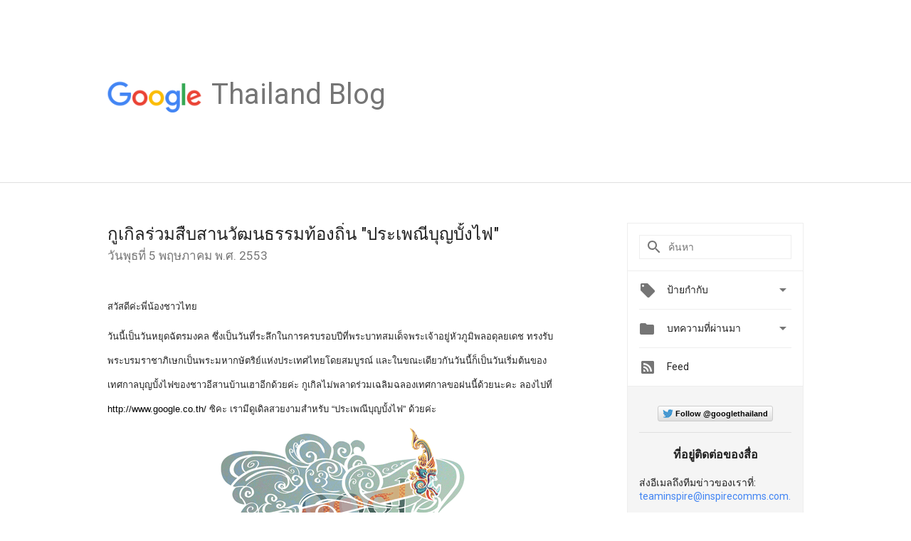

--- FILE ---
content_type: text/html; charset=utf-8
request_url: https://accounts.google.com/o/oauth2/postmessageRelay?parent=https%3A%2F%2Fthailand.googleblog.com&jsh=m%3B%2F_%2Fscs%2Fabc-static%2F_%2Fjs%2Fk%3Dgapi.lb.en.OE6tiwO4KJo.O%2Fd%3D1%2Frs%3DAHpOoo_Itz6IAL6GO-n8kgAepm47TBsg1Q%2Fm%3D__features__
body_size: 160
content:
<!DOCTYPE html><html><head><title></title><meta http-equiv="content-type" content="text/html; charset=utf-8"><meta http-equiv="X-UA-Compatible" content="IE=edge"><meta name="viewport" content="width=device-width, initial-scale=1, minimum-scale=1, maximum-scale=1, user-scalable=0"><script src='https://ssl.gstatic.com/accounts/o/2580342461-postmessagerelay.js' nonce="i2xajhC2i2rLV5dLZSG1bw"></script></head><body><script type="text/javascript" src="https://apis.google.com/js/rpc:shindig_random.js?onload=init" nonce="i2xajhC2i2rLV5dLZSG1bw"></script></body></html>